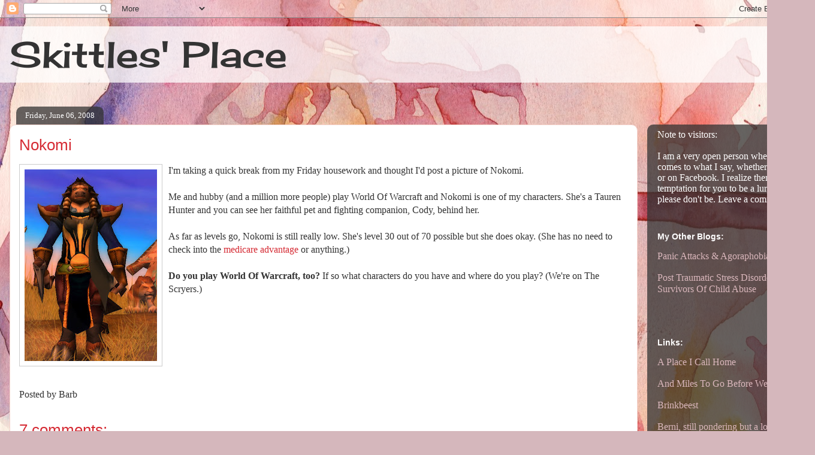

--- FILE ---
content_type: text/html; charset=UTF-8
request_url: http://www.skittlesplace.com/2008/06/nokomi.html
body_size: 13076
content:
<!DOCTYPE html>
<html class='v2' dir='ltr' lang='en'>
<head>
<link href='https://www.blogger.com/static/v1/widgets/335934321-css_bundle_v2.css' rel='stylesheet' type='text/css'/>
<meta content='width=1100' name='viewport'/>
<meta content='text/html; charset=UTF-8' http-equiv='Content-Type'/>
<meta content='blogger' name='generator'/>
<link href='http://www.skittlesplace.com/favicon.ico' rel='icon' type='image/x-icon'/>
<link href='http://www.skittlesplace.com/2008/06/nokomi.html' rel='canonical'/>
<link rel="alternate" type="application/atom+xml" title="Skittles&#39; Place - Atom" href="http://www.skittlesplace.com/feeds/posts/default" />
<link rel="alternate" type="application/rss+xml" title="Skittles&#39; Place - RSS" href="http://www.skittlesplace.com/feeds/posts/default?alt=rss" />
<link rel="service.post" type="application/atom+xml" title="Skittles&#39; Place - Atom" href="https://www.blogger.com/feeds/7026895245812784020/posts/default" />

<link rel="alternate" type="application/atom+xml" title="Skittles&#39; Place - Atom" href="http://www.skittlesplace.com/feeds/6067738431621225961/comments/default" />
<!--Can't find substitution for tag [blog.ieCssRetrofitLinks]-->
<link href='https://blogger.googleusercontent.com/img/b/R29vZ2xl/AVvXsEjFyscR0PpKuxHLRm5WQhDOaU9pJSvXuDgfnJv3Jt4tKm8DgyJ6TrdXP6M2mWZXmXf8z6MfDyAM11FmbWF1eBjrTkXs7QQCUGPHx1F6eaRUyyir6ZRzklXQbA24-G-YXb2DDfha5_zxbc4/s320/nokomi.jpg' rel='image_src'/>
<meta content='http://www.skittlesplace.com/2008/06/nokomi.html' property='og:url'/>
<meta content='Nokomi' property='og:title'/>
<meta content='I&#39;m taking a quick break from my Friday housework and thought I&#39;d post a picture of Nokomi. Me and hubby (and a million more people) play Wo...' property='og:description'/>
<meta content='https://blogger.googleusercontent.com/img/b/R29vZ2xl/AVvXsEjFyscR0PpKuxHLRm5WQhDOaU9pJSvXuDgfnJv3Jt4tKm8DgyJ6TrdXP6M2mWZXmXf8z6MfDyAM11FmbWF1eBjrTkXs7QQCUGPHx1F6eaRUyyir6ZRzklXQbA24-G-YXb2DDfha5_zxbc4/w1200-h630-p-k-no-nu/nokomi.jpg' property='og:image'/>
<title>Skittles' Place: Nokomi</title>
<style type='text/css'>@font-face{font-family:'Cherry Cream Soda';font-style:normal;font-weight:400;font-display:swap;src:url(//fonts.gstatic.com/s/cherrycreamsoda/v21/UMBIrOxBrW6w2FFyi9paG0fdVdRciQd9A98ZD47H.woff2)format('woff2');unicode-range:U+0000-00FF,U+0131,U+0152-0153,U+02BB-02BC,U+02C6,U+02DA,U+02DC,U+0304,U+0308,U+0329,U+2000-206F,U+20AC,U+2122,U+2191,U+2193,U+2212,U+2215,U+FEFF,U+FFFD;}</style>
<style id='page-skin-1' type='text/css'><!--
/*
-----------------------------------------------
Blogger Template Style
Name:     Awesome Inc.
Designer: Tina Chen
URL:      tinachen.org
----------------------------------------------- */
/* Content
----------------------------------------------- */
body {
font: normal normal 16px Georgia, Utopia, 'Palatino Linotype', Palatino, serif;
color: #333333;
background: #d5b7bc url(//themes.googleusercontent.com/image?id=0BwVBOzw_-hbMOGFhZWQ3YjgtZGZiZC00ODlhLWFkNmQtMzRmZmQzMjAxNTY0) repeat-x fixed center center /* Credit:jusant (https://www.istockphoto.com/googleimages.php?id=5359589&amp;platform=blogger) */;
}
html body .content-outer {
min-width: 0;
max-width: 100%;
width: 100%;
}
a:link {
text-decoration: none;
color: #d52a33;
}
a:visited {
text-decoration: none;
color: #7d181e;
}
a:hover {
text-decoration: underline;
color: #d52a33;
}
.body-fauxcolumn-outer .cap-top {
position: absolute;
z-index: 1;
height: 276px;
width: 100%;
background: transparent none repeat-x scroll top left;
_background-image: none;
}
/* Columns
----------------------------------------------- */
.content-inner {
padding: 0;
}
.header-inner .section {
margin: 0 16px;
}
.tabs-inner .section {
margin: 0 16px;
}
.main-inner {
padding-top: 60px;
}
.main-inner .column-center-inner,
.main-inner .column-left-inner,
.main-inner .column-right-inner {
padding: 0 5px;
}
*+html body .main-inner .column-center-inner {
margin-top: -60px;
}
#layout .main-inner .column-center-inner {
margin-top: 0;
}
/* Header
----------------------------------------------- */
.header-outer {
margin: 14px 0 10px 0;
background: transparent url(//www.blogblog.com/1kt/awesomeinc/header_gradient_artsy.png) repeat scroll 0 0;
}
.Header h1 {
font: normal normal 60px Cherry Cream Soda;
color: #333333;
text-shadow: 0 0 -1px #000000;
}
.Header h1 a {
color: #333333;
}
.Header .description {
font: normal normal 16px Arial, Tahoma, Helvetica, FreeSans, sans-serif;
color: #000000;
}
.header-inner .Header .titlewrapper,
.header-inner .Header .descriptionwrapper {
padding-left: 0;
padding-right: 0;
margin-bottom: 0;
}
.header-inner .Header .titlewrapper {
padding-top: 9px;
}
/* Tabs
----------------------------------------------- */
.tabs-outer {
overflow: hidden;
position: relative;
background: transparent url(//www.blogblog.com/1kt/awesomeinc/tabs_gradient_artsy.png) repeat scroll 0 0;
}
#layout .tabs-outer {
overflow: visible;
}
.tabs-cap-top, .tabs-cap-bottom {
position: absolute;
width: 100%;
border-top: 1px solid #ce5f70;
}
.tabs-cap-bottom {
bottom: 0;
}
.tabs-inner .widget li a {
display: inline-block;
margin: 0;
padding: .6em 1.5em;
font: normal normal 13px Arial, Tahoma, Helvetica, FreeSans, sans-serif;
color: #ffffff;
border-top: 1px solid #ce5f70;
border-bottom: 1px solid #ce5f70;
border-left: 1px solid #ce5f70;
height: 16px;
line-height: 16px;
}
.tabs-inner .widget li:last-child a {
border-right: 1px solid #ce5f70;
}
.tabs-inner .widget li.selected a, .tabs-inner .widget li a:hover {
background: #000000 url(//www.blogblog.com/1kt/awesomeinc/tabs_gradient_artsy.png) repeat-x scroll 0 -100px;
color: #ffffff;
}
/* Headings
----------------------------------------------- */
h2 {
font: normal bold 14px Arial, Tahoma, Helvetica, FreeSans, sans-serif;
color: #ffffff;
}
/* Widgets
----------------------------------------------- */
.main-inner .section {
margin: 0 27px;
padding: 0;
}
.main-inner .column-left-outer,
.main-inner .column-right-outer {
margin-top: 0;
}
#layout .main-inner .column-left-outer,
#layout .main-inner .column-right-outer {
margin-top: 0;
}
.main-inner .column-left-inner,
.main-inner .column-right-inner {
background: transparent url(//www.blogblog.com/1kt/awesomeinc/tabs_gradient_artsy.png) repeat 0 0;
-moz-box-shadow: 0 0 0 rgba(0, 0, 0, .2);
-webkit-box-shadow: 0 0 0 rgba(0, 0, 0, .2);
-goog-ms-box-shadow: 0 0 0 rgba(0, 0, 0, .2);
box-shadow: 0 0 0 rgba(0, 0, 0, .2);
-moz-border-radius: 10px;
-webkit-border-radius: 10px;
-goog-ms-border-radius: 10px;
border-radius: 10px;
}
#layout .main-inner .column-left-inner,
#layout .main-inner .column-right-inner {
margin-top: 0;
}
.sidebar .widget {
font: normal normal 16px Georgia, Utopia, 'Palatino Linotype', Palatino, serif;
color: #ffffff;
}
.sidebar .widget a:link {
color: #dab7bc;
}
.sidebar .widget a:visited {
color: #dac399;
}
.sidebar .widget a:hover {
color: #dab7bc;
}
.sidebar .widget h2 {
text-shadow: 0 0 -1px #000000;
}
.main-inner .widget {
background-color: transparent;
border: 1px solid transparent;
padding: 0 0 15px;
margin: 20px -16px;
-moz-box-shadow: 0 0 0 rgba(0, 0, 0, .2);
-webkit-box-shadow: 0 0 0 rgba(0, 0, 0, .2);
-goog-ms-box-shadow: 0 0 0 rgba(0, 0, 0, .2);
box-shadow: 0 0 0 rgba(0, 0, 0, .2);
-moz-border-radius: 10px;
-webkit-border-radius: 10px;
-goog-ms-border-radius: 10px;
border-radius: 10px;
}
.main-inner .widget h2 {
margin: 0 -0;
padding: .6em 0 .5em;
border-bottom: 1px solid transparent;
}
.footer-inner .widget h2 {
padding: 0 0 .4em;
border-bottom: 1px solid transparent;
}
.main-inner .widget h2 + div, .footer-inner .widget h2 + div {
border-top: 0 solid transparent;
padding-top: 8px;
}
.main-inner .widget .widget-content {
margin: 0 -0;
padding: 7px 0 0;
}
.main-inner .widget ul, .main-inner .widget #ArchiveList ul.flat {
margin: -8px -15px 0;
padding: 0;
list-style: none;
}
.main-inner .widget #ArchiveList {
margin: -8px 0 0;
}
.main-inner .widget ul li, .main-inner .widget #ArchiveList ul.flat li {
padding: .5em 15px;
text-indent: 0;
color: #ffffff;
border-top: 0 solid transparent;
border-bottom: 1px solid transparent;
}
.main-inner .widget #ArchiveList ul li {
padding-top: .25em;
padding-bottom: .25em;
}
.main-inner .widget ul li:first-child, .main-inner .widget #ArchiveList ul.flat li:first-child {
border-top: none;
}
.main-inner .widget ul li:last-child, .main-inner .widget #ArchiveList ul.flat li:last-child {
border-bottom: none;
}
.post-body {
position: relative;
}
.main-inner .widget .post-body ul {
padding: 0 2.5em;
margin: .5em 0;
list-style: disc;
}
.main-inner .widget .post-body ul li {
padding: 0.25em 0;
margin-bottom: .25em;
color: #333333;
border: none;
}
.footer-inner .widget ul {
padding: 0;
list-style: none;
}
.widget .zippy {
color: #ffffff;
}
/* Posts
----------------------------------------------- */
body .main-inner .Blog {
padding: 0;
margin-bottom: 1em;
background-color: transparent;
border: none;
-moz-box-shadow: 0 0 0 rgba(0, 0, 0, 0);
-webkit-box-shadow: 0 0 0 rgba(0, 0, 0, 0);
-goog-ms-box-shadow: 0 0 0 rgba(0, 0, 0, 0);
box-shadow: 0 0 0 rgba(0, 0, 0, 0);
}
.main-inner .section:last-child .Blog:last-child {
padding: 0;
margin-bottom: 1em;
}
.main-inner .widget h2.date-header {
margin: 0 -15px 1px;
padding: 0 0 0 0;
font: normal normal 13px Georgia, Utopia, 'Palatino Linotype', Palatino, serif;
color: #ffffff;
background: transparent url(//www.blogblog.com/1kt/awesomeinc/tabs_gradient_artsy.png) repeat fixed center center;
border-top: 0 solid transparent;
border-bottom: 1px solid transparent;
-moz-border-radius-topleft: 10px;
-moz-border-radius-topright: 10px;
-webkit-border-top-left-radius: 10px;
-webkit-border-top-right-radius: 10px;
border-top-left-radius: 10px;
border-top-right-radius: 10px;
position: absolute;
bottom: 100%;
left: 25px;
text-shadow: 0 0 -1px #000000;
}
.main-inner .widget h2.date-header span {
font: normal normal 13px Georgia, Utopia, 'Palatino Linotype', Palatino, serif;
display: block;
padding: .5em 15px;
border-left: 0 solid transparent;
border-right: 0 solid transparent;
}
.date-outer {
position: relative;
margin: 60px 0 20px;
padding: 0 15px;
background-color: #ffffff;
border: 1px solid #f4d3cc;
-moz-box-shadow: 0 0 0 rgba(0, 0, 0, .2);
-webkit-box-shadow: 0 0 0 rgba(0, 0, 0, .2);
-goog-ms-box-shadow: 0 0 0 rgba(0, 0, 0, .2);
box-shadow: 0 0 0 rgba(0, 0, 0, .2);
-moz-border-radius: 10px;
-webkit-border-radius: 10px;
-goog-ms-border-radius: 10px;
border-radius: 10px;
}
.date-outer:first-child {
margin-top: 0;
}
.date-outer:last-child {
margin-bottom: 0;
-moz-border-radius-bottomleft: 0;
-moz-border-radius-bottomright: 0;
-webkit-border-bottom-left-radius: 0;
-webkit-border-bottom-right-radius: 0;
-goog-ms-border-bottom-left-radius: 0;
-goog-ms-border-bottom-right-radius: 0;
border-bottom-left-radius: 0;
border-bottom-right-radius: 0;
}
.date-posts {
margin: 0 -0;
padding: 0 0;
clear: both;
}
.post-outer, .inline-ad {
border-top: 1px solid #f4d3cc;
margin: 0 -0;
padding: 15px 0;
}
.post-outer {
padding-bottom: 10px;
}
.post-outer:first-child {
padding-top: 10px;
border-top: none;
}
.post-outer:last-child, .inline-ad:last-child {
border-bottom: none;
}
.post-body {
position: relative;
}
.post-body img {
padding: 8px;
background: #ffffff;
border: 1px solid #cccccc;
-moz-box-shadow: 0 0 0 rgba(0, 0, 0, .2);
-webkit-box-shadow: 0 0 0 rgba(0, 0, 0, .2);
box-shadow: 0 0 0 rgba(0, 0, 0, .2);
-moz-border-radius: 0;
-webkit-border-radius: 0;
border-radius: 0;
}
h3.post-title, h4 {
font: normal normal 26px Arial, Tahoma, Helvetica, FreeSans, sans-serif;
color: #d52a33;
}
h3.post-title a {
font: normal normal 26px Arial, Tahoma, Helvetica, FreeSans, sans-serif;
color: #d52a33;
}
h3.post-title a:hover {
color: #d52a33;
text-decoration: underline;
}
.post-header {
margin: 0 0 1em;
}
.post-body {
line-height: 1.4;
}
.post-outer h2 {
color: #333333;
}
.post-footer {
margin: 1.5em 0 0;
}
#blog-pager {
padding: 15px;
font-size: 120%;
background-color: #ffffff;
border: 1px solid transparent;
-moz-box-shadow: 0 0 0 rgba(0, 0, 0, .2);
-webkit-box-shadow: 0 0 0 rgba(0, 0, 0, .2);
-goog-ms-box-shadow: 0 0 0 rgba(0, 0, 0, .2);
box-shadow: 0 0 0 rgba(0, 0, 0, .2);
-moz-border-radius: 10px;
-webkit-border-radius: 10px;
-goog-ms-border-radius: 10px;
border-radius: 10px;
-moz-border-radius-topleft: 0;
-moz-border-radius-topright: 0;
-webkit-border-top-left-radius: 0;
-webkit-border-top-right-radius: 0;
-goog-ms-border-top-left-radius: 0;
-goog-ms-border-top-right-radius: 0;
border-top-left-radius: 0;
border-top-right-radius-topright: 0;
margin-top: 0;
}
.blog-feeds, .post-feeds {
margin: 1em 0;
text-align: center;
color: #333333;
}
.blog-feeds a, .post-feeds a {
color: #ffffff;
}
.blog-feeds a:visited, .post-feeds a:visited {
color: #ffffff;
}
.blog-feeds a:hover, .post-feeds a:hover {
color: #ffffff;
}
.post-outer .comments {
margin-top: 2em;
}
/* Comments
----------------------------------------------- */
.comments .comments-content .icon.blog-author {
background-repeat: no-repeat;
background-image: url([data-uri]);
}
.comments .comments-content .loadmore a {
border-top: 1px solid #ce5f70;
border-bottom: 1px solid #ce5f70;
}
.comments .continue {
border-top: 2px solid #ce5f70;
}
/* Footer
----------------------------------------------- */
.footer-outer {
margin: -0 0 -1px;
padding: 0 0 0;
color: #333333;
overflow: hidden;
}
.footer-fauxborder-left {
border-top: 1px solid transparent;
background: transparent url(//www.blogblog.com/1kt/awesomeinc/header_gradient_artsy.png) repeat scroll 0 0;
-moz-box-shadow: 0 0 0 rgba(0, 0, 0, .2);
-webkit-box-shadow: 0 0 0 rgba(0, 0, 0, .2);
-goog-ms-box-shadow: 0 0 0 rgba(0, 0, 0, .2);
box-shadow: 0 0 0 rgba(0, 0, 0, .2);
margin: 0 -0;
}
/* Mobile
----------------------------------------------- */
body.mobile {
background-size: 100% auto;
}
.mobile .body-fauxcolumn-outer {
background: transparent none repeat scroll top left;
}
*+html body.mobile .main-inner .column-center-inner {
margin-top: 0;
}
.mobile .main-inner .widget {
padding: 0 0 15px;
}
.mobile .main-inner .widget h2 + div,
.mobile .footer-inner .widget h2 + div {
border-top: none;
padding-top: 0;
}
.mobile .footer-inner .widget h2 {
padding: 0.5em 0;
border-bottom: none;
}
.mobile .main-inner .widget .widget-content {
margin: 0;
padding: 7px 0 0;
}
.mobile .main-inner .widget ul,
.mobile .main-inner .widget #ArchiveList ul.flat {
margin: 0 -15px 0;
}
.mobile .main-inner .widget h2.date-header {
left: 0;
}
.mobile .date-header span {
padding: 0.4em 0;
}
.mobile .date-outer:first-child {
margin-bottom: 0;
border: 1px solid #f4d3cc;
-moz-border-radius-topleft: 10px;
-moz-border-radius-topright: 10px;
-webkit-border-top-left-radius: 10px;
-webkit-border-top-right-radius: 10px;
-goog-ms-border-top-left-radius: 10px;
-goog-ms-border-top-right-radius: 10px;
border-top-left-radius: 10px;
border-top-right-radius: 10px;
}
.mobile .date-outer {
border-color: #f4d3cc;
border-width: 0 1px 1px;
}
.mobile .date-outer:last-child {
margin-bottom: 0;
}
.mobile .main-inner {
padding: 0;
}
.mobile .header-inner .section {
margin: 0;
}
.mobile .post-outer, .mobile .inline-ad {
padding: 5px 0;
}
.mobile .tabs-inner .section {
margin: 0 10px;
}
.mobile .main-inner .widget h2 {
margin: 0;
padding: 0;
}
.mobile .main-inner .widget h2.date-header span {
padding: 0;
}
.mobile .main-inner .widget .widget-content {
margin: 0;
padding: 7px 0 0;
}
.mobile #blog-pager {
border: 1px solid transparent;
background: transparent url(//www.blogblog.com/1kt/awesomeinc/header_gradient_artsy.png) repeat scroll 0 0;
}
.mobile .main-inner .column-left-inner,
.mobile .main-inner .column-right-inner {
background: transparent url(//www.blogblog.com/1kt/awesomeinc/tabs_gradient_artsy.png) repeat 0 0;
-moz-box-shadow: none;
-webkit-box-shadow: none;
-goog-ms-box-shadow: none;
box-shadow: none;
}
.mobile .date-posts {
margin: 0;
padding: 0;
}
.mobile .footer-fauxborder-left {
margin: 0;
border-top: inherit;
}
.mobile .main-inner .section:last-child .Blog:last-child {
margin-bottom: 0;
}
.mobile-index-contents {
color: #333333;
}
.mobile .mobile-link-button {
background: #d52a33 url(//www.blogblog.com/1kt/awesomeinc/tabs_gradient_artsy.png) repeat scroll 0 0;
}
.mobile-link-button a:link, .mobile-link-button a:visited {
color: #ffffff;
}
.mobile .tabs-inner .PageList .widget-content {
background: transparent;
border-top: 1px solid;
border-color: #ce5f70;
color: #ffffff;
}
.mobile .tabs-inner .PageList .widget-content .pagelist-arrow {
border-left: 1px solid #ce5f70;
}

--></style>
<style id='template-skin-1' type='text/css'><!--
body {
min-width: 1360px;
}
.content-outer, .content-fauxcolumn-outer, .region-inner {
min-width: 1360px;
max-width: 1360px;
_width: 1360px;
}
.main-inner .columns {
padding-left: 0;
padding-right: 280px;
}
.main-inner .fauxcolumn-center-outer {
left: 0;
right: 280px;
/* IE6 does not respect left and right together */
_width: expression(this.parentNode.offsetWidth -
parseInt("0") -
parseInt("280px") + 'px');
}
.main-inner .fauxcolumn-left-outer {
width: 0;
}
.main-inner .fauxcolumn-right-outer {
width: 280px;
}
.main-inner .column-left-outer {
width: 0;
right: 100%;
margin-left: -0;
}
.main-inner .column-right-outer {
width: 280px;
margin-right: -280px;
}
#layout {
min-width: 0;
}
#layout .content-outer {
min-width: 0;
width: 800px;
}
#layout .region-inner {
min-width: 0;
width: auto;
}
body#layout div.add_widget {
padding: 8px;
}
body#layout div.add_widget a {
margin-left: 32px;
}
--></style>
<style>
    body {background-image:url(\/\/themes.googleusercontent.com\/image?id=0BwVBOzw_-hbMOGFhZWQ3YjgtZGZiZC00ODlhLWFkNmQtMzRmZmQzMjAxNTY0);}
    
@media (max-width: 200px) { body {background-image:url(\/\/themes.googleusercontent.com\/image?id=0BwVBOzw_-hbMOGFhZWQ3YjgtZGZiZC00ODlhLWFkNmQtMzRmZmQzMjAxNTY0&options=w200);}}
@media (max-width: 400px) and (min-width: 201px) { body {background-image:url(\/\/themes.googleusercontent.com\/image?id=0BwVBOzw_-hbMOGFhZWQ3YjgtZGZiZC00ODlhLWFkNmQtMzRmZmQzMjAxNTY0&options=w400);}}
@media (max-width: 800px) and (min-width: 401px) { body {background-image:url(\/\/themes.googleusercontent.com\/image?id=0BwVBOzw_-hbMOGFhZWQ3YjgtZGZiZC00ODlhLWFkNmQtMzRmZmQzMjAxNTY0&options=w800);}}
@media (max-width: 1200px) and (min-width: 801px) { body {background-image:url(\/\/themes.googleusercontent.com\/image?id=0BwVBOzw_-hbMOGFhZWQ3YjgtZGZiZC00ODlhLWFkNmQtMzRmZmQzMjAxNTY0&options=w1200);}}
/* Last tag covers anything over one higher than the previous max-size cap. */
@media (min-width: 1201px) { body {background-image:url(\/\/themes.googleusercontent.com\/image?id=0BwVBOzw_-hbMOGFhZWQ3YjgtZGZiZC00ODlhLWFkNmQtMzRmZmQzMjAxNTY0&options=w1600);}}
  </style>
<link href='https://www.blogger.com/dyn-css/authorization.css?targetBlogID=7026895245812784020&amp;zx=1339d213-a527-462b-b34e-46ebd947ef7a' media='none' onload='if(media!=&#39;all&#39;)media=&#39;all&#39;' rel='stylesheet'/><noscript><link href='https://www.blogger.com/dyn-css/authorization.css?targetBlogID=7026895245812784020&amp;zx=1339d213-a527-462b-b34e-46ebd947ef7a' rel='stylesheet'/></noscript>
<meta name='google-adsense-platform-account' content='ca-host-pub-1556223355139109'/>
<meta name='google-adsense-platform-domain' content='blogspot.com'/>

</head>
<body class='loading variant-artsy'>
<div class='navbar section' id='navbar' name='Navbar'><div class='widget Navbar' data-version='1' id='Navbar1'><script type="text/javascript">
    function setAttributeOnload(object, attribute, val) {
      if(window.addEventListener) {
        window.addEventListener('load',
          function(){ object[attribute] = val; }, false);
      } else {
        window.attachEvent('onload', function(){ object[attribute] = val; });
      }
    }
  </script>
<div id="navbar-iframe-container"></div>
<script type="text/javascript" src="https://apis.google.com/js/platform.js"></script>
<script type="text/javascript">
      gapi.load("gapi.iframes:gapi.iframes.style.bubble", function() {
        if (gapi.iframes && gapi.iframes.getContext) {
          gapi.iframes.getContext().openChild({
              url: 'https://www.blogger.com/navbar/7026895245812784020?po\x3d6067738431621225961\x26origin\x3dhttp://www.skittlesplace.com',
              where: document.getElementById("navbar-iframe-container"),
              id: "navbar-iframe"
          });
        }
      });
    </script><script type="text/javascript">
(function() {
var script = document.createElement('script');
script.type = 'text/javascript';
script.src = '//pagead2.googlesyndication.com/pagead/js/google_top_exp.js';
var head = document.getElementsByTagName('head')[0];
if (head) {
head.appendChild(script);
}})();
</script>
</div></div>
<div class='body-fauxcolumns'>
<div class='fauxcolumn-outer body-fauxcolumn-outer'>
<div class='cap-top'>
<div class='cap-left'></div>
<div class='cap-right'></div>
</div>
<div class='fauxborder-left'>
<div class='fauxborder-right'></div>
<div class='fauxcolumn-inner'>
</div>
</div>
<div class='cap-bottom'>
<div class='cap-left'></div>
<div class='cap-right'></div>
</div>
</div>
</div>
<div class='content'>
<div class='content-fauxcolumns'>
<div class='fauxcolumn-outer content-fauxcolumn-outer'>
<div class='cap-top'>
<div class='cap-left'></div>
<div class='cap-right'></div>
</div>
<div class='fauxborder-left'>
<div class='fauxborder-right'></div>
<div class='fauxcolumn-inner'>
</div>
</div>
<div class='cap-bottom'>
<div class='cap-left'></div>
<div class='cap-right'></div>
</div>
</div>
</div>
<div class='content-outer'>
<div class='content-cap-top cap-top'>
<div class='cap-left'></div>
<div class='cap-right'></div>
</div>
<div class='fauxborder-left content-fauxborder-left'>
<div class='fauxborder-right content-fauxborder-right'></div>
<div class='content-inner'>
<header>
<div class='header-outer'>
<div class='header-cap-top cap-top'>
<div class='cap-left'></div>
<div class='cap-right'></div>
</div>
<div class='fauxborder-left header-fauxborder-left'>
<div class='fauxborder-right header-fauxborder-right'></div>
<div class='region-inner header-inner'>
<div class='header section' id='header' name='Header'><div class='widget Header' data-version='1' id='Header1'>
<div id='header-inner'>
<div class='titlewrapper'>
<h1 class='title'>
<a href='http://www.skittlesplace.com/'>
Skittles' Place
</a>
</h1>
</div>
<div class='descriptionwrapper'>
<p class='description'><span>
</span></p>
</div>
</div>
</div></div>
</div>
</div>
<div class='header-cap-bottom cap-bottom'>
<div class='cap-left'></div>
<div class='cap-right'></div>
</div>
</div>
</header>
<div class='tabs-outer'>
<div class='tabs-cap-top cap-top'>
<div class='cap-left'></div>
<div class='cap-right'></div>
</div>
<div class='fauxborder-left tabs-fauxborder-left'>
<div class='fauxborder-right tabs-fauxborder-right'></div>
<div class='region-inner tabs-inner'>
<div class='tabs no-items section' id='crosscol' name='Cross-Column'></div>
<div class='tabs no-items section' id='crosscol-overflow' name='Cross-Column 2'></div>
</div>
</div>
<div class='tabs-cap-bottom cap-bottom'>
<div class='cap-left'></div>
<div class='cap-right'></div>
</div>
</div>
<div class='main-outer'>
<div class='main-cap-top cap-top'>
<div class='cap-left'></div>
<div class='cap-right'></div>
</div>
<div class='fauxborder-left main-fauxborder-left'>
<div class='fauxborder-right main-fauxborder-right'></div>
<div class='region-inner main-inner'>
<div class='columns fauxcolumns'>
<div class='fauxcolumn-outer fauxcolumn-center-outer'>
<div class='cap-top'>
<div class='cap-left'></div>
<div class='cap-right'></div>
</div>
<div class='fauxborder-left'>
<div class='fauxborder-right'></div>
<div class='fauxcolumn-inner'>
</div>
</div>
<div class='cap-bottom'>
<div class='cap-left'></div>
<div class='cap-right'></div>
</div>
</div>
<div class='fauxcolumn-outer fauxcolumn-left-outer'>
<div class='cap-top'>
<div class='cap-left'></div>
<div class='cap-right'></div>
</div>
<div class='fauxborder-left'>
<div class='fauxborder-right'></div>
<div class='fauxcolumn-inner'>
</div>
</div>
<div class='cap-bottom'>
<div class='cap-left'></div>
<div class='cap-right'></div>
</div>
</div>
<div class='fauxcolumn-outer fauxcolumn-right-outer'>
<div class='cap-top'>
<div class='cap-left'></div>
<div class='cap-right'></div>
</div>
<div class='fauxborder-left'>
<div class='fauxborder-right'></div>
<div class='fauxcolumn-inner'>
</div>
</div>
<div class='cap-bottom'>
<div class='cap-left'></div>
<div class='cap-right'></div>
</div>
</div>
<!-- corrects IE6 width calculation -->
<div class='columns-inner'>
<div class='column-center-outer'>
<div class='column-center-inner'>
<div class='main section' id='main' name='Main'><div class='widget Blog' data-version='1' id='Blog1'>
<div class='blog-posts hfeed'>

          <div class="date-outer">
        
<h2 class='date-header'><span>Friday, June 06, 2008</span></h2>

          <div class="date-posts">
        
<div class='post-outer'>
<div class='post hentry uncustomized-post-template' itemprop='blogPost' itemscope='itemscope' itemtype='http://schema.org/BlogPosting'>
<meta content='https://blogger.googleusercontent.com/img/b/R29vZ2xl/AVvXsEjFyscR0PpKuxHLRm5WQhDOaU9pJSvXuDgfnJv3Jt4tKm8DgyJ6TrdXP6M2mWZXmXf8z6MfDyAM11FmbWF1eBjrTkXs7QQCUGPHx1F6eaRUyyir6ZRzklXQbA24-G-YXb2DDfha5_zxbc4/s320/nokomi.jpg' itemprop='image_url'/>
<meta content='7026895245812784020' itemprop='blogId'/>
<meta content='6067738431621225961' itemprop='postId'/>
<a name='6067738431621225961'></a>
<h3 class='post-title entry-title' itemprop='name'>
Nokomi
</h3>
<div class='post-header'>
<div class='post-header-line-1'></div>
</div>
<div class='post-body entry-content' id='post-body-6067738431621225961' itemprop='description articleBody'>
<a href="https://blogger.googleusercontent.com/img/b/R29vZ2xl/AVvXsEjFyscR0PpKuxHLRm5WQhDOaU9pJSvXuDgfnJv3Jt4tKm8DgyJ6TrdXP6M2mWZXmXf8z6MfDyAM11FmbWF1eBjrTkXs7QQCUGPHx1F6eaRUyyir6ZRzklXQbA24-G-YXb2DDfha5_zxbc4/s1600-h/nokomi.jpg" onblur="try {parent.deselectBloggerImageGracefully();} catch(e) {}"><img alt="" border="0" id="BLOGGER_PHOTO_ID_5208838168580265442" src="https://blogger.googleusercontent.com/img/b/R29vZ2xl/AVvXsEjFyscR0PpKuxHLRm5WQhDOaU9pJSvXuDgfnJv3Jt4tKm8DgyJ6TrdXP6M2mWZXmXf8z6MfDyAM11FmbWF1eBjrTkXs7QQCUGPHx1F6eaRUyyir6ZRzklXQbA24-G-YXb2DDfha5_zxbc4/s320/nokomi.jpg" style="margin: 0pt 10px 10px 0pt; float: left; cursor: pointer;" /></a>I'm taking a quick break from my Friday housework and thought I'd post a picture of Nokomi.<br /><br />Me and hubby (and a million more people) play World Of Warcraft and Nokomi is one of my characters. She's a Tauren Hunter and you can see her faithful pet and fighting companion, Cody, behind her.<br /><br />As far as levels go, Nokomi is still really low. She's level 30 out of 70 possible but she does okay. (She has no need to check into the <a href="http://www.maturehealthcenter.com/">medicare advantage</a> or anything.)<br /><br /><b>Do you play World Of Warcraft, too?</b> If so what characters do you have and where do you play? (We're on The Scryers.)
<div style='clear: both;'></div>
</div>
<div class='post-footer'>
<div class='post-footer-line post-footer-line-1'>
<span class='post-author vcard'>
Posted by
<span class='fn' itemprop='author' itemscope='itemscope' itemtype='http://schema.org/Person'>
<span itemprop='name'>Barb</span>
</span>
</span>
<span class='post-timestamp'>
</span>
<span class='post-comment-link'>
</span>
<span class='post-icons'>
<span class='item-control blog-admin pid-858978474'>
<a href='https://www.blogger.com/post-edit.g?blogID=7026895245812784020&postID=6067738431621225961&from=pencil' title='Edit Post'>
<img alt='' class='icon-action' height='18' src='https://resources.blogblog.com/img/icon18_edit_allbkg.gif' width='18'/>
</a>
</span>
</span>
<div class='post-share-buttons goog-inline-block'>
</div>
</div>
<div class='post-footer-line post-footer-line-2'>
<span class='post-labels'>
</span>
</div>
<div class='post-footer-line post-footer-line-3'>
<span class='post-location'>
</span>
</div>
</div>
</div>
<div class='comments' id='comments'>
<a name='comments'></a>
<h4>7 comments:</h4>
<div id='Blog1_comments-block-wrapper'>
<dl class='avatar-comment-indent' id='comments-block'>
<dt class='comment-author ' id='c6633494728844187368'>
<a name='c6633494728844187368'></a>
<div class="avatar-image-container vcard"><span dir="ltr"><a href="https://www.blogger.com/profile/09865012831340920898" target="" rel="nofollow" onclick="" class="avatar-hovercard" id="av-6633494728844187368-09865012831340920898"><img src="https://resources.blogblog.com/img/blank.gif" width="35" height="35" class="delayLoad" style="display: none;" longdesc="//blogger.googleusercontent.com/img/b/R29vZ2xl/AVvXsEgf0Vu3ch76q4wXN2HC_PO7xnKxM7USLNwhwvJT98a5qtCjcgl5Ns6b9CYM9pbkNDbOTGWMtyXEngGafeEuFgbNOlnehyK2zZQwtUAjuJOsWRIVNS9th4yOeKUG_RzaEA/s45-c/10_autumn_rainbowb.jpg" alt="" title="bundle-o-contradictions">

<noscript><img src="//blogger.googleusercontent.com/img/b/R29vZ2xl/AVvXsEgf0Vu3ch76q4wXN2HC_PO7xnKxM7USLNwhwvJT98a5qtCjcgl5Ns6b9CYM9pbkNDbOTGWMtyXEngGafeEuFgbNOlnehyK2zZQwtUAjuJOsWRIVNS9th4yOeKUG_RzaEA/s45-c/10_autumn_rainbowb.jpg" width="35" height="35" class="photo" alt=""></noscript></a></span></div>
<a href='https://www.blogger.com/profile/09865012831340920898' rel='nofollow'>bundle-o-contradictions</a>
said...
</dt>
<dd class='comment-body' id='Blog1_cmt-6633494728844187368'>
<p>
Woohoo! A Taurean! Great choice. ;)
</p>
</dd>
<dd class='comment-footer'>
<span class='comment-timestamp'>
<a href='http://www.skittlesplace.com/2008/06/nokomi.html?showComment=1212792780000#c6633494728844187368' title='comment permalink'>
June 6, 2008 at 6:53&#8239;PM
</a>
<span class='item-control blog-admin pid-754106768'>
<a class='comment-delete' href='https://www.blogger.com/comment/delete/7026895245812784020/6633494728844187368' title='Delete Comment'>
<img src='https://resources.blogblog.com/img/icon_delete13.gif'/>
</a>
</span>
</span>
</dd>
<dt class='comment-author blog-author' id='c9012408403714663316'>
<a name='c9012408403714663316'></a>
<div class="avatar-image-container vcard"><span dir="ltr"><a href="https://www.blogger.com/profile/07411100964204886892" target="" rel="nofollow" onclick="" class="avatar-hovercard" id="av-9012408403714663316-07411100964204886892"><img src="https://resources.blogblog.com/img/blank.gif" width="35" height="35" class="delayLoad" style="display: none;" longdesc="//2.bp.blogspot.com/_R-sfcT5C6z0/SXp53I-10OI/AAAAAAAAGHA/pmDETYftSwk/S45-s35/Profile%2Bpicture.jpg" alt="" title="Mom Knows Everything">

<noscript><img src="//2.bp.blogspot.com/_R-sfcT5C6z0/SXp53I-10OI/AAAAAAAAGHA/pmDETYftSwk/S45-s35/Profile%2Bpicture.jpg" width="35" height="35" class="photo" alt=""></noscript></a></span></div>
<a href='https://www.blogger.com/profile/07411100964204886892' rel='nofollow'>Mom Knows Everything</a>
said...
</dt>
<dd class='comment-body' id='Blog1_cmt-9012408403714663316'>
<p>
We don't play it, but John has been after me to let him use my computer so he can try it.
</p>
</dd>
<dd class='comment-footer'>
<span class='comment-timestamp'>
<a href='http://www.skittlesplace.com/2008/06/nokomi.html?showComment=1212794940000#c9012408403714663316' title='comment permalink'>
June 6, 2008 at 7:29&#8239;PM
</a>
<span class='item-control blog-admin pid-2113775746'>
<a class='comment-delete' href='https://www.blogger.com/comment/delete/7026895245812784020/9012408403714663316' title='Delete Comment'>
<img src='https://resources.blogblog.com/img/icon_delete13.gif'/>
</a>
</span>
</span>
</dd>
<dt class='comment-author ' id='c3269099316462993554'>
<a name='c3269099316462993554'></a>
<div class="avatar-image-container vcard"><span dir="ltr"><a href="https://www.blogger.com/profile/01947271069629956586" target="" rel="nofollow" onclick="" class="avatar-hovercard" id="av-3269099316462993554-01947271069629956586"><img src="https://resources.blogblog.com/img/blank.gif" width="35" height="35" class="delayLoad" style="display: none;" longdesc="//blogger.googleusercontent.com/img/b/R29vZ2xl/AVvXsEje_TBm8HFs7TG3wPCkh029Lf2JAbt5w9Scj4F4rA0dsKLDtRP3cH07cpE9xP4XvJ7jbPwagaeOOkTwweu6X84v5zOXO-j9byDJ-HbPbntIBnxXoPwPBcWES_dLmX8zU_A/s45-c/mroseavatar.jpg" alt="" title="Heather">

<noscript><img src="//blogger.googleusercontent.com/img/b/R29vZ2xl/AVvXsEje_TBm8HFs7TG3wPCkh029Lf2JAbt5w9Scj4F4rA0dsKLDtRP3cH07cpE9xP4XvJ7jbPwagaeOOkTwweu6X84v5zOXO-j9byDJ-HbPbntIBnxXoPwPBcWES_dLmX8zU_A/s45-c/mroseavatar.jpg" width="35" height="35" class="photo" alt=""></noscript></a></span></div>
<a href='https://www.blogger.com/profile/01947271069629956586' rel='nofollow'>Heather</a>
said...
</dt>
<dd class='comment-body' id='Blog1_cmt-3269099316462993554'>
<p>
i do play wow, i have two level 30ish shamans, one horde, one not.  They are on diffrent servers, i would tell you what server but i do not remember, my kids keep moving on me.. heheheh
</p>
</dd>
<dd class='comment-footer'>
<span class='comment-timestamp'>
<a href='http://www.skittlesplace.com/2008/06/nokomi.html?showComment=1212800220000#c3269099316462993554' title='comment permalink'>
June 6, 2008 at 8:57&#8239;PM
</a>
<span class='item-control blog-admin pid-521795688'>
<a class='comment-delete' href='https://www.blogger.com/comment/delete/7026895245812784020/3269099316462993554' title='Delete Comment'>
<img src='https://resources.blogblog.com/img/icon_delete13.gif'/>
</a>
</span>
</span>
</dd>
<dt class='comment-author ' id='c5200237625856405788'>
<a name='c5200237625856405788'></a>
<div class="avatar-image-container vcard"><span dir="ltr"><a href="https://www.blogger.com/profile/01947271069629956586" target="" rel="nofollow" onclick="" class="avatar-hovercard" id="av-5200237625856405788-01947271069629956586"><img src="https://resources.blogblog.com/img/blank.gif" width="35" height="35" class="delayLoad" style="display: none;" longdesc="//blogger.googleusercontent.com/img/b/R29vZ2xl/AVvXsEje_TBm8HFs7TG3wPCkh029Lf2JAbt5w9Scj4F4rA0dsKLDtRP3cH07cpE9xP4XvJ7jbPwagaeOOkTwweu6X84v5zOXO-j9byDJ-HbPbntIBnxXoPwPBcWES_dLmX8zU_A/s45-c/mroseavatar.jpg" alt="" title="Heather">

<noscript><img src="//blogger.googleusercontent.com/img/b/R29vZ2xl/AVvXsEje_TBm8HFs7TG3wPCkh029Lf2JAbt5w9Scj4F4rA0dsKLDtRP3cH07cpE9xP4XvJ7jbPwagaeOOkTwweu6X84v5zOXO-j9byDJ-HbPbntIBnxXoPwPBcWES_dLmX8zU_A/s45-c/mroseavatar.jpg" width="35" height="35" class="photo" alt=""></noscript></a></span></div>
<a href='https://www.blogger.com/profile/01947271069629956586' rel='nofollow'>Heather</a>
said...
</dt>
<dd class='comment-body' id='Blog1_cmt-5200237625856405788'>
<p>
I should have said in my post that i wanted something fun to do with a total of 5 kids from 4 to 14 and 2 adults that does not cost an arm and a leg.  WoW would be very expensive for 7 of us at once.
</p>
</dd>
<dd class='comment-footer'>
<span class='comment-timestamp'>
<a href='http://www.skittlesplace.com/2008/06/nokomi.html?showComment=1212855780000#c5200237625856405788' title='comment permalink'>
June 7, 2008 at 12:23&#8239;PM
</a>
<span class='item-control blog-admin pid-521795688'>
<a class='comment-delete' href='https://www.blogger.com/comment/delete/7026895245812784020/5200237625856405788' title='Delete Comment'>
<img src='https://resources.blogblog.com/img/icon_delete13.gif'/>
</a>
</span>
</span>
</dd>
<dt class='comment-author ' id='c6852721829583511393'>
<a name='c6852721829583511393'></a>
<div class="avatar-image-container vcard"><span dir="ltr"><a href="https://www.blogger.com/profile/09486800879602370399" target="" rel="nofollow" onclick="" class="avatar-hovercard" id="av-6852721829583511393-09486800879602370399"><img src="https://resources.blogblog.com/img/blank.gif" width="35" height="35" class="delayLoad" style="display: none;" longdesc="//blogger.googleusercontent.com/img/b/R29vZ2xl/AVvXsEhKtI8yRMJ4kzIlTb12ECLpleB77B8F10qMkAg6-Q8w2IXPXJxdjnEt8shVMVTCUUvvBFHya2zbQ0vB6Ot7RDlkWj5idXvvWk2vQO6Mv5Uliu8dKmSmdvVl-dt1Rmy2zA/s45-c/bowling.jpg" alt="" title="Carrie">

<noscript><img src="//blogger.googleusercontent.com/img/b/R29vZ2xl/AVvXsEhKtI8yRMJ4kzIlTb12ECLpleB77B8F10qMkAg6-Q8w2IXPXJxdjnEt8shVMVTCUUvvBFHya2zbQ0vB6Ot7RDlkWj5idXvvWk2vQO6Mv5Uliu8dKmSmdvVl-dt1Rmy2zA/s45-c/bowling.jpg" width="35" height="35" class="photo" alt=""></noscript></a></span></div>
<a href='https://www.blogger.com/profile/09486800879602370399' rel='nofollow'>Carrie</a>
said...
</dt>
<dd class='comment-body' id='Blog1_cmt-6852721829583511393'>
<p>
Do I even have to comment on this one? :D
</p>
</dd>
<dd class='comment-footer'>
<span class='comment-timestamp'>
<a href='http://www.skittlesplace.com/2008/06/nokomi.html?showComment=1213015080000#c6852721829583511393' title='comment permalink'>
June 9, 2008 at 8:38&#8239;AM
</a>
<span class='item-control blog-admin pid-1099898862'>
<a class='comment-delete' href='https://www.blogger.com/comment/delete/7026895245812784020/6852721829583511393' title='Delete Comment'>
<img src='https://resources.blogblog.com/img/icon_delete13.gif'/>
</a>
</span>
</span>
</dd>
<dt class='comment-author ' id='c7708721317546557058'>
<a name='c7708721317546557058'></a>
<div class="avatar-image-container vcard"><span dir="ltr"><a href="https://www.blogger.com/profile/09592896126190427893" target="" rel="nofollow" onclick="" class="avatar-hovercard" id="av-7708721317546557058-09592896126190427893"><img src="https://resources.blogblog.com/img/blank.gif" width="35" height="35" class="delayLoad" style="display: none;" longdesc="//blogger.googleusercontent.com/img/b/R29vZ2xl/AVvXsEjO6qojNRVsVLz6RviCPoPTjG9HZl1hfGTgJZkllg6mzM8bzRP_2wLVmInn466Jyr4B7FoUhoxG4mpanOwXSpZ2uFbRUDBsN789NVeJIqbdI-islMPzKQhWqlf3taMaFG0/s45-c/shannon2021.jpg" alt="" title="ShannonW">

<noscript><img src="//blogger.googleusercontent.com/img/b/R29vZ2xl/AVvXsEjO6qojNRVsVLz6RviCPoPTjG9HZl1hfGTgJZkllg6mzM8bzRP_2wLVmInn466Jyr4B7FoUhoxG4mpanOwXSpZ2uFbRUDBsN789NVeJIqbdI-islMPzKQhWqlf3taMaFG0/s45-c/shannon2021.jpg" width="35" height="35" class="photo" alt=""></noscript></a></span></div>
<a href='https://www.blogger.com/profile/09592896126190427893' rel='nofollow'>ShannonW</a>
said...
</dt>
<dd class='comment-body' id='Blog1_cmt-7708721317546557058'>
<p>
Tauren FTW!!!!!<BR/><BR/>I have:<BR/>70 Tauren Druid<BR/>70 Blood Elf Paladain<BR/>70 Undead Priest<BR/>45 Tauren Hunter<BR/>35 Night Elf Druid<BR/><BR/>and a few other lowbie alt.  All my toons are on the Terenas server.
</p>
</dd>
<dd class='comment-footer'>
<span class='comment-timestamp'>
<a href='http://www.skittlesplace.com/2008/06/nokomi.html?showComment=1213040520000#c7708721317546557058' title='comment permalink'>
June 9, 2008 at 3:42&#8239;PM
</a>
<span class='item-control blog-admin pid-61661265'>
<a class='comment-delete' href='https://www.blogger.com/comment/delete/7026895245812784020/7708721317546557058' title='Delete Comment'>
<img src='https://resources.blogblog.com/img/icon_delete13.gif'/>
</a>
</span>
</span>
</dd>
<dt class='comment-author ' id='c2043534124656064621'>
<a name='c2043534124656064621'></a>
<div class="avatar-image-container vcard"><span dir="ltr"><a href="https://www.blogger.com/profile/09592896126190427893" target="" rel="nofollow" onclick="" class="avatar-hovercard" id="av-2043534124656064621-09592896126190427893"><img src="https://resources.blogblog.com/img/blank.gif" width="35" height="35" class="delayLoad" style="display: none;" longdesc="//blogger.googleusercontent.com/img/b/R29vZ2xl/AVvXsEjO6qojNRVsVLz6RviCPoPTjG9HZl1hfGTgJZkllg6mzM8bzRP_2wLVmInn466Jyr4B7FoUhoxG4mpanOwXSpZ2uFbRUDBsN789NVeJIqbdI-islMPzKQhWqlf3taMaFG0/s45-c/shannon2021.jpg" alt="" title="ShannonW">

<noscript><img src="//blogger.googleusercontent.com/img/b/R29vZ2xl/AVvXsEjO6qojNRVsVLz6RviCPoPTjG9HZl1hfGTgJZkllg6mzM8bzRP_2wLVmInn466Jyr4B7FoUhoxG4mpanOwXSpZ2uFbRUDBsN789NVeJIqbdI-islMPzKQhWqlf3taMaFG0/s45-c/shannon2021.jpg" width="35" height="35" class="photo" alt=""></noscript></a></span></div>
<a href='https://www.blogger.com/profile/09592896126190427893' rel='nofollow'>ShannonW</a>
said...
</dt>
<dd class='comment-body' id='Blog1_cmt-2043534124656064621'>
<p>
PS: I forgot to mention that I have been playing WoW since it came out.  My official account was started in February 2005.  So, I have been pretty busy for nearly 4 years.
</p>
</dd>
<dd class='comment-footer'>
<span class='comment-timestamp'>
<a href='http://www.skittlesplace.com/2008/06/nokomi.html?showComment=1213041480000#c2043534124656064621' title='comment permalink'>
June 9, 2008 at 3:58&#8239;PM
</a>
<span class='item-control blog-admin pid-61661265'>
<a class='comment-delete' href='https://www.blogger.com/comment/delete/7026895245812784020/2043534124656064621' title='Delete Comment'>
<img src='https://resources.blogblog.com/img/icon_delete13.gif'/>
</a>
</span>
</span>
</dd>
</dl>
</div>
<p class='comment-footer'>
<a href='https://www.blogger.com/comment/fullpage/post/7026895245812784020/6067738431621225961' onclick='javascript:window.open(this.href, "bloggerPopup", "toolbar=0,location=0,statusbar=1,menubar=0,scrollbars=yes,width=640,height=500"); return false;'>Post a Comment</a>
</p>
</div>
</div>

        </div></div>
      
</div>
<div class='blog-pager' id='blog-pager'>
<span id='blog-pager-newer-link'>
<a class='blog-pager-newer-link' href='http://www.skittlesplace.com/2008/06/happy-anniversary.html' id='Blog1_blog-pager-newer-link' title='Newer Post'>Newer Post</a>
</span>
<span id='blog-pager-older-link'>
<a class='blog-pager-older-link' href='http://www.skittlesplace.com/2008/06/caption-this.html' id='Blog1_blog-pager-older-link' title='Older Post'>Older Post</a>
</span>
<a class='home-link' href='http://www.skittlesplace.com/'>Home</a>
</div>
<div class='clear'></div>
<div class='post-feeds'>
<div class='feed-links'>
Subscribe to:
<a class='feed-link' href='http://www.skittlesplace.com/feeds/6067738431621225961/comments/default' target='_blank' type='application/atom+xml'>Post Comments (Atom)</a>
</div>
</div>
</div></div>
</div>
</div>
<div class='column-left-outer'>
<div class='column-left-inner'>
<aside>
</aside>
</div>
</div>
<div class='column-right-outer'>
<div class='column-right-inner'>
<aside>
<div class='sidebar section' id='sidebar-right-1'><div class='widget HTML' data-version='1' id='HTML3'>
<div class='widget-content'>
Note to visitors: <br /><br />I am a very open person when it comes to what I say, whether it be here or on Facebook. I realize there is a temptation for you to be a lurker but please don't be. Leave a comment. =)
</div>
<div class='clear'></div>
</div><div class='widget HTML' data-version='1' id='HTML1'>
<h2 class='title'>My Other Blogs:</h2>
<div class='widget-content'>
<ul>
<li><a href="http://panicattacksagoraphobia.blogspot.com/" target="_blank">Panic Attacks & Agoraphobia</a></li>
<li><a href="http://adultsurvivors.blogspot.com/" target="_blank">Post Traumatic Stress Disorder - Adult Survivors Of Child Abuse</a></li></ul><br />
</div>
<div class='clear'></div>
</div><div class='widget HTML' data-version='1' id='HTML2'>
<h2 class='title'>Links:</h2>
<div class='widget-content'>
<ul>
<li><a href="http://latitude49.blogspot.com/" target="_blank">A Place I Call Home</a></li>
<li><a href="http://brewerfamily8.blogspot.com/" target="_blank">And Miles To Go Before We Sleep</a></li>
<li><a href="http://brinkbeestinenglish.blogspot.com/" target="_blank">Brinkbeest</a></li>
<li><a href="http://www.caribooponderer.com" target="_blank">Berni, still pondering but a lot further South</a></li>
<li><a href="http://listentomeandlistengood.blogspot.com/" target="_blank">Dallas Miao'd</a></li>
<li><a href="http://dayngrzone.blogspot.com/" target="_blank">Dayngrous Discourse</a></li>
<li><a href="http://oldavonladysorders.blogspot.com/" target="_blank">Down River Drivel</a></li>
<li><a href="http://www.erikajean.com/" target="_blank">Erika Jean</a></li>
<li><a href="http://forgetfulone.blogspot.com/" target="_blank">Forgetfulone</a></li>
<li><a href="http://angel6033.blogspot.com/" target="_blank">In Joy and Sorrow</a></li>
<li><a href="http://masgblog.blogspot.com/" target="_blank">It's About Time</a></li>
<li><a href="http://www.ladybanana.co.uk/" target="_blank">Lady Banana</a></li>
<li><a href="http://luluspetals.blogspot.com/" target="_blank">Lulu's Petals</a></li>
<li><a href="http://www.mistysmusings.com/" target="_blank">Misty's Musings</a></li>
<li><a href="http://www.mistyswords.com/" target="_blank">Misty's Words</a></li>
<li><a href="http://www.momknowseverything.com/" target="_blank">Mom Knows Everything</a></li>
<li><a href="http://www.momentsofintrospection.com" target="_blank">Moments Of Introspection</a></li>
<li><a href="http://moogiesworld.com/" target="_blank">Moogie's World</a></li>
<li><a href="http://cardshack-vivian.blogspot.com/" target="_blank">My Cards & More</a></li>
<li><a href="http://oneofthejonesat.blogspot.com/" target="_blank">One of the Jones</a></li>
<li><a href="http://queen-sized.blogspot.com/" target="_blank">Queen-Size funny bone</a></li>
<li><a href="http://rhymeswithplague.blogspot.com/" target="_blank">rhymeswithplague</a></li>
<li><a href="http://secondeffort.blogspot.com/" target="_blank">Second Effort</a></li>
<li><a href="http://thequarterlifecrisisblog.blogspot.com/" target="_blank">The Quarter-life Crisis</a></li>
<li><a href="http://somewondersoflife.blogspot.com/" target="_blank">Wonders Of Life</a></li>
</ul>
</div>
<div class='clear'></div>
</div><div class='widget HTML' data-version='1' id='HTML4'>
<div class='widget-content'>
<!-- Site Meter -->
<script src="http://s45.sitemeter.com/js/counter.js?site=s45skitts" target="_blank" type="text/javascript">
</script>
<noscript>
<a href="http://s45.sitemeter.com/stats.asp?site=s45skitts" target="_top">
<img border="0" alt="Site Meter" src="http://s45.sitemeter.com/meter.asp?site=s45skitts"/></a>
</noscript>
<!-- Copyright (c)2006 Site Meter -->

<br/>
<script src="http://feedjit.com/serve/?bc=FFFFFF&amp;tc=494949&amp;brd1=336699&amp;lnk=494949&amp;hc=336699&amp;ww=160" type="text/javascript"></script><noscript><a href="http://feedjit.com/">Feedjit Live Blog Stats</a></noscript>
<script src="http://radarurl.com/js/radarurl_widget.js" type="text/javascript"></script><script type="text/javascript">radarurl_call_radar_widget("Big", "Black","bottomright")</script><noscript><a href="http://radarurl.com/">online stats</a></noscript>
</div>
<div class='clear'></div>
</div><div class='widget BlogArchive' data-version='1' id='BlogArchive1'>
<h2>Blog Archive</h2>
<div class='widget-content'>
<div id='ArchiveList'>
<div id='BlogArchive1_ArchiveList'>
<select id='BlogArchive1_ArchiveMenu'>
<option value=''>Blog Archive</option>
<option value='http://www.skittlesplace.com/2018/07/'>July (1)</option>
<option value='http://www.skittlesplace.com/2015/09/'>September (2)</option>
<option value='http://www.skittlesplace.com/2013/08/'>August (4)</option>
<option value='http://www.skittlesplace.com/2012/11/'>November (2)</option>
<option value='http://www.skittlesplace.com/2012/09/'>September (1)</option>
<option value='http://www.skittlesplace.com/2012/02/'>February (4)</option>
<option value='http://www.skittlesplace.com/2011/03/'>March (7)</option>
<option value='http://www.skittlesplace.com/2011/02/'>February (6)</option>
<option value='http://www.skittlesplace.com/2011/01/'>January (7)</option>
<option value='http://www.skittlesplace.com/2010/12/'>December (18)</option>
<option value='http://www.skittlesplace.com/2010/11/'>November (15)</option>
<option value='http://www.skittlesplace.com/2010/10/'>October (16)</option>
<option value='http://www.skittlesplace.com/2010/09/'>September (17)</option>
<option value='http://www.skittlesplace.com/2010/08/'>August (13)</option>
<option value='http://www.skittlesplace.com/2010/07/'>July (21)</option>
<option value='http://www.skittlesplace.com/2010/06/'>June (16)</option>
<option value='http://www.skittlesplace.com/2010/05/'>May (23)</option>
<option value='http://www.skittlesplace.com/2010/04/'>April (25)</option>
<option value='http://www.skittlesplace.com/2010/03/'>March (12)</option>
<option value='http://www.skittlesplace.com/2010/02/'>February (36)</option>
<option value='http://www.skittlesplace.com/2010/01/'>January (33)</option>
<option value='http://www.skittlesplace.com/2009/12/'>December (26)</option>
<option value='http://www.skittlesplace.com/2009/11/'>November (37)</option>
<option value='http://www.skittlesplace.com/2009/10/'>October (29)</option>
<option value='http://www.skittlesplace.com/2009/09/'>September (15)</option>
<option value='http://www.skittlesplace.com/2009/08/'>August (28)</option>
<option value='http://www.skittlesplace.com/2009/07/'>July (41)</option>
<option value='http://www.skittlesplace.com/2009/06/'>June (45)</option>
<option value='http://www.skittlesplace.com/2009/05/'>May (53)</option>
<option value='http://www.skittlesplace.com/2009/04/'>April (70)</option>
<option value='http://www.skittlesplace.com/2009/03/'>March (43)</option>
<option value='http://www.skittlesplace.com/2009/02/'>February (49)</option>
<option value='http://www.skittlesplace.com/2009/01/'>January (46)</option>
<option value='http://www.skittlesplace.com/2008/12/'>December (31)</option>
<option value='http://www.skittlesplace.com/2008/11/'>November (40)</option>
<option value='http://www.skittlesplace.com/2008/10/'>October (49)</option>
<option value='http://www.skittlesplace.com/2008/09/'>September (44)</option>
<option value='http://www.skittlesplace.com/2008/08/'>August (25)</option>
<option value='http://www.skittlesplace.com/2008/07/'>July (24)</option>
<option value='http://www.skittlesplace.com/2008/06/'>June (34)</option>
<option value='http://www.skittlesplace.com/2008/05/'>May (53)</option>
<option value='http://www.skittlesplace.com/2008/04/'>April (62)</option>
<option value='http://www.skittlesplace.com/2008/03/'>March (31)</option>
</select>
</div>
</div>
<div class='clear'></div>
</div>
</div></div>
<table border='0' cellpadding='0' cellspacing='0' class='section-columns columns-2'>
<tbody>
<tr>
<td class='first columns-cell'>
<div class='sidebar no-items section' id='sidebar-right-2-1'></div>
</td>
<td class='columns-cell'>
<div class='sidebar no-items section' id='sidebar-right-2-2'></div>
</td>
</tr>
</tbody>
</table>
<div class='sidebar no-items section' id='sidebar-right-3'></div>
</aside>
</div>
</div>
</div>
<div style='clear: both'></div>
<!-- columns -->
</div>
<!-- main -->
</div>
</div>
<div class='main-cap-bottom cap-bottom'>
<div class='cap-left'></div>
<div class='cap-right'></div>
</div>
</div>
<footer>
<div class='footer-outer'>
<div class='footer-cap-top cap-top'>
<div class='cap-left'></div>
<div class='cap-right'></div>
</div>
<div class='fauxborder-left footer-fauxborder-left'>
<div class='fauxborder-right footer-fauxborder-right'></div>
<div class='region-inner footer-inner'>
<div class='foot no-items section' id='footer-1'></div>
<table border='0' cellpadding='0' cellspacing='0' class='section-columns columns-2'>
<tbody>
<tr>
<td class='first columns-cell'>
<div class='foot no-items section' id='footer-2-1'></div>
</td>
<td class='columns-cell'>
<div class='foot no-items section' id='footer-2-2'></div>
</td>
</tr>
</tbody>
</table>
<!-- outside of the include in order to lock Attribution widget -->
<div class='foot section' id='footer-3' name='Footer'><div class='widget Attribution' data-version='1' id='Attribution1'>
<div class='widget-content' style='text-align: center;'>
Awesome Inc. theme. Powered by <a href='https://www.blogger.com' target='_blank'>Blogger</a>.
</div>
<div class='clear'></div>
</div></div>
</div>
</div>
<div class='footer-cap-bottom cap-bottom'>
<div class='cap-left'></div>
<div class='cap-right'></div>
</div>
</div>
</footer>
<!-- content -->
</div>
</div>
<div class='content-cap-bottom cap-bottom'>
<div class='cap-left'></div>
<div class='cap-right'></div>
</div>
</div>
</div>
<script type='text/javascript'>
    window.setTimeout(function() {
        document.body.className = document.body.className.replace('loading', '');
      }, 10);
  </script>

<script type="text/javascript" src="https://www.blogger.com/static/v1/widgets/2028843038-widgets.js"></script>
<script type='text/javascript'>
window['__wavt'] = 'AOuZoY4mLsg3Yggda9EA9NDK3XNQeMIaSw:1769683326180';_WidgetManager._Init('//www.blogger.com/rearrange?blogID\x3d7026895245812784020','//www.skittlesplace.com/2008/06/nokomi.html','7026895245812784020');
_WidgetManager._SetDataContext([{'name': 'blog', 'data': {'blogId': '7026895245812784020', 'title': 'Skittles\x27 Place', 'url': 'http://www.skittlesplace.com/2008/06/nokomi.html', 'canonicalUrl': 'http://www.skittlesplace.com/2008/06/nokomi.html', 'homepageUrl': 'http://www.skittlesplace.com/', 'searchUrl': 'http://www.skittlesplace.com/search', 'canonicalHomepageUrl': 'http://www.skittlesplace.com/', 'blogspotFaviconUrl': 'http://www.skittlesplace.com/favicon.ico', 'bloggerUrl': 'https://www.blogger.com', 'hasCustomDomain': true, 'httpsEnabled': false, 'enabledCommentProfileImages': true, 'gPlusViewType': 'FILTERED_POSTMOD', 'adultContent': false, 'analyticsAccountNumber': '', 'encoding': 'UTF-8', 'locale': 'en', 'localeUnderscoreDelimited': 'en', 'languageDirection': 'ltr', 'isPrivate': false, 'isMobile': false, 'isMobileRequest': false, 'mobileClass': '', 'isPrivateBlog': false, 'isDynamicViewsAvailable': true, 'feedLinks': '\x3clink rel\x3d\x22alternate\x22 type\x3d\x22application/atom+xml\x22 title\x3d\x22Skittles\x26#39; Place - Atom\x22 href\x3d\x22http://www.skittlesplace.com/feeds/posts/default\x22 /\x3e\n\x3clink rel\x3d\x22alternate\x22 type\x3d\x22application/rss+xml\x22 title\x3d\x22Skittles\x26#39; Place - RSS\x22 href\x3d\x22http://www.skittlesplace.com/feeds/posts/default?alt\x3drss\x22 /\x3e\n\x3clink rel\x3d\x22service.post\x22 type\x3d\x22application/atom+xml\x22 title\x3d\x22Skittles\x26#39; Place - Atom\x22 href\x3d\x22https://www.blogger.com/feeds/7026895245812784020/posts/default\x22 /\x3e\n\n\x3clink rel\x3d\x22alternate\x22 type\x3d\x22application/atom+xml\x22 title\x3d\x22Skittles\x26#39; Place - Atom\x22 href\x3d\x22http://www.skittlesplace.com/feeds/6067738431621225961/comments/default\x22 /\x3e\n', 'meTag': '', 'adsenseHostId': 'ca-host-pub-1556223355139109', 'adsenseHasAds': false, 'adsenseAutoAds': false, 'boqCommentIframeForm': true, 'loginRedirectParam': '', 'view': '', 'dynamicViewsCommentsSrc': '//www.blogblog.com/dynamicviews/4224c15c4e7c9321/js/comments.js', 'dynamicViewsScriptSrc': '//www.blogblog.com/dynamicviews/89095fe91e92b36b', 'plusOneApiSrc': 'https://apis.google.com/js/platform.js', 'disableGComments': true, 'interstitialAccepted': false, 'sharing': {'platforms': [{'name': 'Get link', 'key': 'link', 'shareMessage': 'Get link', 'target': ''}, {'name': 'Facebook', 'key': 'facebook', 'shareMessage': 'Share to Facebook', 'target': 'facebook'}, {'name': 'BlogThis!', 'key': 'blogThis', 'shareMessage': 'BlogThis!', 'target': 'blog'}, {'name': 'X', 'key': 'twitter', 'shareMessage': 'Share to X', 'target': 'twitter'}, {'name': 'Pinterest', 'key': 'pinterest', 'shareMessage': 'Share to Pinterest', 'target': 'pinterest'}, {'name': 'Email', 'key': 'email', 'shareMessage': 'Email', 'target': 'email'}], 'disableGooglePlus': true, 'googlePlusShareButtonWidth': 0, 'googlePlusBootstrap': '\x3cscript type\x3d\x22text/javascript\x22\x3ewindow.___gcfg \x3d {\x27lang\x27: \x27en\x27};\x3c/script\x3e'}, 'hasCustomJumpLinkMessage': false, 'jumpLinkMessage': 'Read more', 'pageType': 'item', 'postId': '6067738431621225961', 'postImageThumbnailUrl': 'https://blogger.googleusercontent.com/img/b/R29vZ2xl/AVvXsEjFyscR0PpKuxHLRm5WQhDOaU9pJSvXuDgfnJv3Jt4tKm8DgyJ6TrdXP6M2mWZXmXf8z6MfDyAM11FmbWF1eBjrTkXs7QQCUGPHx1F6eaRUyyir6ZRzklXQbA24-G-YXb2DDfha5_zxbc4/s72-c/nokomi.jpg', 'postImageUrl': 'https://blogger.googleusercontent.com/img/b/R29vZ2xl/AVvXsEjFyscR0PpKuxHLRm5WQhDOaU9pJSvXuDgfnJv3Jt4tKm8DgyJ6TrdXP6M2mWZXmXf8z6MfDyAM11FmbWF1eBjrTkXs7QQCUGPHx1F6eaRUyyir6ZRzklXQbA24-G-YXb2DDfha5_zxbc4/s320/nokomi.jpg', 'pageName': 'Nokomi', 'pageTitle': 'Skittles\x27 Place: Nokomi'}}, {'name': 'features', 'data': {}}, {'name': 'messages', 'data': {'edit': 'Edit', 'linkCopiedToClipboard': 'Link copied to clipboard!', 'ok': 'Ok', 'postLink': 'Post Link'}}, {'name': 'template', 'data': {'name': 'Awesome Inc.', 'localizedName': 'Awesome Inc.', 'isResponsive': false, 'isAlternateRendering': false, 'isCustom': false, 'variant': 'artsy', 'variantId': 'artsy'}}, {'name': 'view', 'data': {'classic': {'name': 'classic', 'url': '?view\x3dclassic'}, 'flipcard': {'name': 'flipcard', 'url': '?view\x3dflipcard'}, 'magazine': {'name': 'magazine', 'url': '?view\x3dmagazine'}, 'mosaic': {'name': 'mosaic', 'url': '?view\x3dmosaic'}, 'sidebar': {'name': 'sidebar', 'url': '?view\x3dsidebar'}, 'snapshot': {'name': 'snapshot', 'url': '?view\x3dsnapshot'}, 'timeslide': {'name': 'timeslide', 'url': '?view\x3dtimeslide'}, 'isMobile': false, 'title': 'Nokomi', 'description': 'I\x27m taking a quick break from my Friday housework and thought I\x27d post a picture of Nokomi. Me and hubby (and a million more people) play Wo...', 'featuredImage': 'https://blogger.googleusercontent.com/img/b/R29vZ2xl/AVvXsEjFyscR0PpKuxHLRm5WQhDOaU9pJSvXuDgfnJv3Jt4tKm8DgyJ6TrdXP6M2mWZXmXf8z6MfDyAM11FmbWF1eBjrTkXs7QQCUGPHx1F6eaRUyyir6ZRzklXQbA24-G-YXb2DDfha5_zxbc4/s320/nokomi.jpg', 'url': 'http://www.skittlesplace.com/2008/06/nokomi.html', 'type': 'item', 'isSingleItem': true, 'isMultipleItems': false, 'isError': false, 'isPage': false, 'isPost': true, 'isHomepage': false, 'isArchive': false, 'isLabelSearch': false, 'postId': 6067738431621225961}}]);
_WidgetManager._RegisterWidget('_NavbarView', new _WidgetInfo('Navbar1', 'navbar', document.getElementById('Navbar1'), {}, 'displayModeFull'));
_WidgetManager._RegisterWidget('_HeaderView', new _WidgetInfo('Header1', 'header', document.getElementById('Header1'), {}, 'displayModeFull'));
_WidgetManager._RegisterWidget('_BlogView', new _WidgetInfo('Blog1', 'main', document.getElementById('Blog1'), {'cmtInteractionsEnabled': false, 'lightboxEnabled': true, 'lightboxModuleUrl': 'https://www.blogger.com/static/v1/jsbin/3314219954-lbx.js', 'lightboxCssUrl': 'https://www.blogger.com/static/v1/v-css/828616780-lightbox_bundle.css'}, 'displayModeFull'));
_WidgetManager._RegisterWidget('_HTMLView', new _WidgetInfo('HTML3', 'sidebar-right-1', document.getElementById('HTML3'), {}, 'displayModeFull'));
_WidgetManager._RegisterWidget('_HTMLView', new _WidgetInfo('HTML1', 'sidebar-right-1', document.getElementById('HTML1'), {}, 'displayModeFull'));
_WidgetManager._RegisterWidget('_HTMLView', new _WidgetInfo('HTML2', 'sidebar-right-1', document.getElementById('HTML2'), {}, 'displayModeFull'));
_WidgetManager._RegisterWidget('_HTMLView', new _WidgetInfo('HTML4', 'sidebar-right-1', document.getElementById('HTML4'), {}, 'displayModeFull'));
_WidgetManager._RegisterWidget('_BlogArchiveView', new _WidgetInfo('BlogArchive1', 'sidebar-right-1', document.getElementById('BlogArchive1'), {'languageDirection': 'ltr', 'loadingMessage': 'Loading\x26hellip;'}, 'displayModeFull'));
_WidgetManager._RegisterWidget('_AttributionView', new _WidgetInfo('Attribution1', 'footer-3', document.getElementById('Attribution1'), {}, 'displayModeFull'));
</script>
</body>
</html>